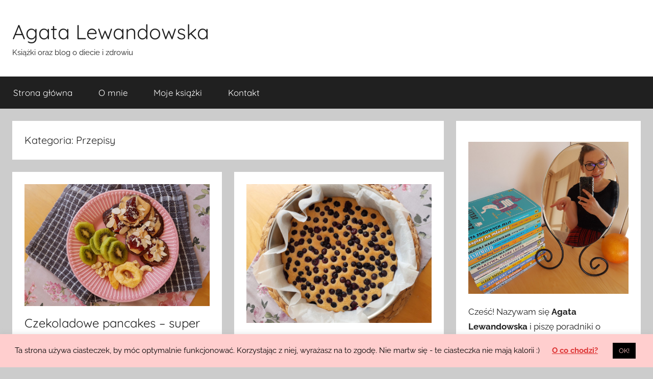

--- FILE ---
content_type: text/html; charset=UTF-8
request_url: https://lewandowskaagata.pl/blog/category/blog/przepisy/
body_size: 15168
content:
<!DOCTYPE html>
<html lang="pl-PL">

<head>
<meta charset="UTF-8">
<meta name="viewport" content="width=device-width, initial-scale=1">
<link rel="profile" href="http://gmpg.org/xfn/11">

<meta name='robots' content='index, follow, max-image-preview:large, max-snippet:-1, max-video-preview:-1' />

	<!-- This site is optimized with the Yoast SEO plugin v26.7 - https://yoast.com/wordpress/plugins/seo/ -->
	<title>Przepisy - Agata Lewandowska</title>
	<link rel="canonical" href="https://lewandowskaagata.pl/blog/category/blog/przepisy/" />
	<link rel="next" href="https://lewandowskaagata.pl/blog/category/blog/przepisy/page/2/" />
	<meta property="og:locale" content="pl_PL" />
	<meta property="og:type" content="article" />
	<meta property="og:title" content="Przepisy - Agata Lewandowska" />
	<meta property="og:url" content="https://lewandowskaagata.pl/blog/category/blog/przepisy/" />
	<meta property="og:site_name" content="Agata Lewandowska" />
	<meta name="twitter:card" content="summary_large_image" />
	<script type="application/ld+json" class="yoast-schema-graph">{"@context":"https://schema.org","@graph":[{"@type":"CollectionPage","@id":"https://lewandowskaagata.pl/blog/category/blog/przepisy/","url":"https://lewandowskaagata.pl/blog/category/blog/przepisy/","name":"Przepisy - Agata Lewandowska","isPartOf":{"@id":"https://lewandowskaagata.pl/#website"},"primaryImageOfPage":{"@id":"https://lewandowskaagata.pl/blog/category/blog/przepisy/#primaryimage"},"image":{"@id":"https://lewandowskaagata.pl/blog/category/blog/przepisy/#primaryimage"},"thumbnailUrl":"https://lewandowskaagata.pl/wp-content/uploads/2022/05/czekoladowe-placuszki-1.jpg","breadcrumb":{"@id":"https://lewandowskaagata.pl/blog/category/blog/przepisy/#breadcrumb"},"inLanguage":"pl-PL"},{"@type":"ImageObject","inLanguage":"pl-PL","@id":"https://lewandowskaagata.pl/blog/category/blog/przepisy/#primaryimage","url":"https://lewandowskaagata.pl/wp-content/uploads/2022/05/czekoladowe-placuszki-1.jpg","contentUrl":"https://lewandowskaagata.pl/wp-content/uploads/2022/05/czekoladowe-placuszki-1.jpg","width":700,"height":461,"caption":"czekoladowe pancakes"},{"@type":"BreadcrumbList","@id":"https://lewandowskaagata.pl/blog/category/blog/przepisy/#breadcrumb","itemListElement":[{"@type":"ListItem","position":1,"name":"Strona główna","item":"https://lewandowskaagata.pl/"},{"@type":"ListItem","position":2,"name":"Blog","item":"https://lewandowskaagata.pl/blog/category/blog/"},{"@type":"ListItem","position":3,"name":"Przepisy"}]},{"@type":"WebSite","@id":"https://lewandowskaagata.pl/#website","url":"https://lewandowskaagata.pl/","name":"Agata Lewandowska","description":"Książki oraz blog o diecie i zdrowiu","potentialAction":[{"@type":"SearchAction","target":{"@type":"EntryPoint","urlTemplate":"https://lewandowskaagata.pl/?s={search_term_string}"},"query-input":{"@type":"PropertyValueSpecification","valueRequired":true,"valueName":"search_term_string"}}],"inLanguage":"pl-PL"}]}</script>
	<!-- / Yoast SEO plugin. -->


<link rel="alternate" type="application/rss+xml" title="Agata Lewandowska &raquo; Kanał z wpisami" href="https://lewandowskaagata.pl/feed/" />
<link rel="alternate" type="application/rss+xml" title="Agata Lewandowska &raquo; Kanał z komentarzami" href="https://lewandowskaagata.pl/comments/feed/" />
<link rel="alternate" type="application/rss+xml" title="Agata Lewandowska &raquo; Kanał z wpisami zaszufladkowanymi do kategorii Przepisy" href="https://lewandowskaagata.pl/blog/category/blog/przepisy/feed/" />
<style id='wp-img-auto-sizes-contain-inline-css' type='text/css'>
img:is([sizes=auto i],[sizes^="auto," i]){contain-intrinsic-size:3000px 1500px}
/*# sourceURL=wp-img-auto-sizes-contain-inline-css */
</style>
<link rel='stylesheet' id='donovan-theme-fonts-css' href='https://lewandowskaagata.pl/wp-content/fonts/bd90b3c9af51c2bf8b24817cedf38024.css?ver=20201110' type='text/css' media='all' />
<style id='wp-emoji-styles-inline-css' type='text/css'>

	img.wp-smiley, img.emoji {
		display: inline !important;
		border: none !important;
		box-shadow: none !important;
		height: 1em !important;
		width: 1em !important;
		margin: 0 0.07em !important;
		vertical-align: -0.1em !important;
		background: none !important;
		padding: 0 !important;
	}
/*# sourceURL=wp-emoji-styles-inline-css */
</style>
<style id='wp-block-library-inline-css' type='text/css'>
:root{--wp-block-synced-color:#7a00df;--wp-block-synced-color--rgb:122,0,223;--wp-bound-block-color:var(--wp-block-synced-color);--wp-editor-canvas-background:#ddd;--wp-admin-theme-color:#007cba;--wp-admin-theme-color--rgb:0,124,186;--wp-admin-theme-color-darker-10:#006ba1;--wp-admin-theme-color-darker-10--rgb:0,107,160.5;--wp-admin-theme-color-darker-20:#005a87;--wp-admin-theme-color-darker-20--rgb:0,90,135;--wp-admin-border-width-focus:2px}@media (min-resolution:192dpi){:root{--wp-admin-border-width-focus:1.5px}}.wp-element-button{cursor:pointer}:root .has-very-light-gray-background-color{background-color:#eee}:root .has-very-dark-gray-background-color{background-color:#313131}:root .has-very-light-gray-color{color:#eee}:root .has-very-dark-gray-color{color:#313131}:root .has-vivid-green-cyan-to-vivid-cyan-blue-gradient-background{background:linear-gradient(135deg,#00d084,#0693e3)}:root .has-purple-crush-gradient-background{background:linear-gradient(135deg,#34e2e4,#4721fb 50%,#ab1dfe)}:root .has-hazy-dawn-gradient-background{background:linear-gradient(135deg,#faaca8,#dad0ec)}:root .has-subdued-olive-gradient-background{background:linear-gradient(135deg,#fafae1,#67a671)}:root .has-atomic-cream-gradient-background{background:linear-gradient(135deg,#fdd79a,#004a59)}:root .has-nightshade-gradient-background{background:linear-gradient(135deg,#330968,#31cdcf)}:root .has-midnight-gradient-background{background:linear-gradient(135deg,#020381,#2874fc)}:root{--wp--preset--font-size--normal:16px;--wp--preset--font-size--huge:42px}.has-regular-font-size{font-size:1em}.has-larger-font-size{font-size:2.625em}.has-normal-font-size{font-size:var(--wp--preset--font-size--normal)}.has-huge-font-size{font-size:var(--wp--preset--font-size--huge)}.has-text-align-center{text-align:center}.has-text-align-left{text-align:left}.has-text-align-right{text-align:right}.has-fit-text{white-space:nowrap!important}#end-resizable-editor-section{display:none}.aligncenter{clear:both}.items-justified-left{justify-content:flex-start}.items-justified-center{justify-content:center}.items-justified-right{justify-content:flex-end}.items-justified-space-between{justify-content:space-between}.screen-reader-text{border:0;clip-path:inset(50%);height:1px;margin:-1px;overflow:hidden;padding:0;position:absolute;width:1px;word-wrap:normal!important}.screen-reader-text:focus{background-color:#ddd;clip-path:none;color:#444;display:block;font-size:1em;height:auto;left:5px;line-height:normal;padding:15px 23px 14px;text-decoration:none;top:5px;width:auto;z-index:100000}html :where(.has-border-color){border-style:solid}html :where([style*=border-top-color]){border-top-style:solid}html :where([style*=border-right-color]){border-right-style:solid}html :where([style*=border-bottom-color]){border-bottom-style:solid}html :where([style*=border-left-color]){border-left-style:solid}html :where([style*=border-width]){border-style:solid}html :where([style*=border-top-width]){border-top-style:solid}html :where([style*=border-right-width]){border-right-style:solid}html :where([style*=border-bottom-width]){border-bottom-style:solid}html :where([style*=border-left-width]){border-left-style:solid}html :where(img[class*=wp-image-]){height:auto;max-width:100%}:where(figure){margin:0 0 1em}html :where(.is-position-sticky){--wp-admin--admin-bar--position-offset:var(--wp-admin--admin-bar--height,0px)}@media screen and (max-width:600px){html :where(.is-position-sticky){--wp-admin--admin-bar--position-offset:0px}}

/*# sourceURL=wp-block-library-inline-css */
</style><style id='global-styles-inline-css' type='text/css'>
:root{--wp--preset--aspect-ratio--square: 1;--wp--preset--aspect-ratio--4-3: 4/3;--wp--preset--aspect-ratio--3-4: 3/4;--wp--preset--aspect-ratio--3-2: 3/2;--wp--preset--aspect-ratio--2-3: 2/3;--wp--preset--aspect-ratio--16-9: 16/9;--wp--preset--aspect-ratio--9-16: 9/16;--wp--preset--color--black: #000000;--wp--preset--color--cyan-bluish-gray: #abb8c3;--wp--preset--color--white: #ffffff;--wp--preset--color--pale-pink: #f78da7;--wp--preset--color--vivid-red: #cf2e2e;--wp--preset--color--luminous-vivid-orange: #ff6900;--wp--preset--color--luminous-vivid-amber: #fcb900;--wp--preset--color--light-green-cyan: #7bdcb5;--wp--preset--color--vivid-green-cyan: #00d084;--wp--preset--color--pale-cyan-blue: #8ed1fc;--wp--preset--color--vivid-cyan-blue: #0693e3;--wp--preset--color--vivid-purple: #9b51e0;--wp--preset--color--primary: #ee1133;--wp--preset--color--secondary: #d5001a;--wp--preset--color--tertiary: #bb0000;--wp--preset--color--accent: #1153ee;--wp--preset--color--highlight: #eedc11;--wp--preset--color--light-gray: #f2f2f2;--wp--preset--color--gray: #666666;--wp--preset--color--dark-gray: #202020;--wp--preset--gradient--vivid-cyan-blue-to-vivid-purple: linear-gradient(135deg,rgb(6,147,227) 0%,rgb(155,81,224) 100%);--wp--preset--gradient--light-green-cyan-to-vivid-green-cyan: linear-gradient(135deg,rgb(122,220,180) 0%,rgb(0,208,130) 100%);--wp--preset--gradient--luminous-vivid-amber-to-luminous-vivid-orange: linear-gradient(135deg,rgb(252,185,0) 0%,rgb(255,105,0) 100%);--wp--preset--gradient--luminous-vivid-orange-to-vivid-red: linear-gradient(135deg,rgb(255,105,0) 0%,rgb(207,46,46) 100%);--wp--preset--gradient--very-light-gray-to-cyan-bluish-gray: linear-gradient(135deg,rgb(238,238,238) 0%,rgb(169,184,195) 100%);--wp--preset--gradient--cool-to-warm-spectrum: linear-gradient(135deg,rgb(74,234,220) 0%,rgb(151,120,209) 20%,rgb(207,42,186) 40%,rgb(238,44,130) 60%,rgb(251,105,98) 80%,rgb(254,248,76) 100%);--wp--preset--gradient--blush-light-purple: linear-gradient(135deg,rgb(255,206,236) 0%,rgb(152,150,240) 100%);--wp--preset--gradient--blush-bordeaux: linear-gradient(135deg,rgb(254,205,165) 0%,rgb(254,45,45) 50%,rgb(107,0,62) 100%);--wp--preset--gradient--luminous-dusk: linear-gradient(135deg,rgb(255,203,112) 0%,rgb(199,81,192) 50%,rgb(65,88,208) 100%);--wp--preset--gradient--pale-ocean: linear-gradient(135deg,rgb(255,245,203) 0%,rgb(182,227,212) 50%,rgb(51,167,181) 100%);--wp--preset--gradient--electric-grass: linear-gradient(135deg,rgb(202,248,128) 0%,rgb(113,206,126) 100%);--wp--preset--gradient--midnight: linear-gradient(135deg,rgb(2,3,129) 0%,rgb(40,116,252) 100%);--wp--preset--font-size--small: 13px;--wp--preset--font-size--medium: 20px;--wp--preset--font-size--large: 36px;--wp--preset--font-size--x-large: 42px;--wp--preset--spacing--20: 0.44rem;--wp--preset--spacing--30: 0.67rem;--wp--preset--spacing--40: 1rem;--wp--preset--spacing--50: 1.5rem;--wp--preset--spacing--60: 2.25rem;--wp--preset--spacing--70: 3.38rem;--wp--preset--spacing--80: 5.06rem;--wp--preset--shadow--natural: 6px 6px 9px rgba(0, 0, 0, 0.2);--wp--preset--shadow--deep: 12px 12px 50px rgba(0, 0, 0, 0.4);--wp--preset--shadow--sharp: 6px 6px 0px rgba(0, 0, 0, 0.2);--wp--preset--shadow--outlined: 6px 6px 0px -3px rgb(255, 255, 255), 6px 6px rgb(0, 0, 0);--wp--preset--shadow--crisp: 6px 6px 0px rgb(0, 0, 0);}:where(.is-layout-flex){gap: 0.5em;}:where(.is-layout-grid){gap: 0.5em;}body .is-layout-flex{display: flex;}.is-layout-flex{flex-wrap: wrap;align-items: center;}.is-layout-flex > :is(*, div){margin: 0;}body .is-layout-grid{display: grid;}.is-layout-grid > :is(*, div){margin: 0;}:where(.wp-block-columns.is-layout-flex){gap: 2em;}:where(.wp-block-columns.is-layout-grid){gap: 2em;}:where(.wp-block-post-template.is-layout-flex){gap: 1.25em;}:where(.wp-block-post-template.is-layout-grid){gap: 1.25em;}.has-black-color{color: var(--wp--preset--color--black) !important;}.has-cyan-bluish-gray-color{color: var(--wp--preset--color--cyan-bluish-gray) !important;}.has-white-color{color: var(--wp--preset--color--white) !important;}.has-pale-pink-color{color: var(--wp--preset--color--pale-pink) !important;}.has-vivid-red-color{color: var(--wp--preset--color--vivid-red) !important;}.has-luminous-vivid-orange-color{color: var(--wp--preset--color--luminous-vivid-orange) !important;}.has-luminous-vivid-amber-color{color: var(--wp--preset--color--luminous-vivid-amber) !important;}.has-light-green-cyan-color{color: var(--wp--preset--color--light-green-cyan) !important;}.has-vivid-green-cyan-color{color: var(--wp--preset--color--vivid-green-cyan) !important;}.has-pale-cyan-blue-color{color: var(--wp--preset--color--pale-cyan-blue) !important;}.has-vivid-cyan-blue-color{color: var(--wp--preset--color--vivid-cyan-blue) !important;}.has-vivid-purple-color{color: var(--wp--preset--color--vivid-purple) !important;}.has-black-background-color{background-color: var(--wp--preset--color--black) !important;}.has-cyan-bluish-gray-background-color{background-color: var(--wp--preset--color--cyan-bluish-gray) !important;}.has-white-background-color{background-color: var(--wp--preset--color--white) !important;}.has-pale-pink-background-color{background-color: var(--wp--preset--color--pale-pink) !important;}.has-vivid-red-background-color{background-color: var(--wp--preset--color--vivid-red) !important;}.has-luminous-vivid-orange-background-color{background-color: var(--wp--preset--color--luminous-vivid-orange) !important;}.has-luminous-vivid-amber-background-color{background-color: var(--wp--preset--color--luminous-vivid-amber) !important;}.has-light-green-cyan-background-color{background-color: var(--wp--preset--color--light-green-cyan) !important;}.has-vivid-green-cyan-background-color{background-color: var(--wp--preset--color--vivid-green-cyan) !important;}.has-pale-cyan-blue-background-color{background-color: var(--wp--preset--color--pale-cyan-blue) !important;}.has-vivid-cyan-blue-background-color{background-color: var(--wp--preset--color--vivid-cyan-blue) !important;}.has-vivid-purple-background-color{background-color: var(--wp--preset--color--vivid-purple) !important;}.has-black-border-color{border-color: var(--wp--preset--color--black) !important;}.has-cyan-bluish-gray-border-color{border-color: var(--wp--preset--color--cyan-bluish-gray) !important;}.has-white-border-color{border-color: var(--wp--preset--color--white) !important;}.has-pale-pink-border-color{border-color: var(--wp--preset--color--pale-pink) !important;}.has-vivid-red-border-color{border-color: var(--wp--preset--color--vivid-red) !important;}.has-luminous-vivid-orange-border-color{border-color: var(--wp--preset--color--luminous-vivid-orange) !important;}.has-luminous-vivid-amber-border-color{border-color: var(--wp--preset--color--luminous-vivid-amber) !important;}.has-light-green-cyan-border-color{border-color: var(--wp--preset--color--light-green-cyan) !important;}.has-vivid-green-cyan-border-color{border-color: var(--wp--preset--color--vivid-green-cyan) !important;}.has-pale-cyan-blue-border-color{border-color: var(--wp--preset--color--pale-cyan-blue) !important;}.has-vivid-cyan-blue-border-color{border-color: var(--wp--preset--color--vivid-cyan-blue) !important;}.has-vivid-purple-border-color{border-color: var(--wp--preset--color--vivid-purple) !important;}.has-vivid-cyan-blue-to-vivid-purple-gradient-background{background: var(--wp--preset--gradient--vivid-cyan-blue-to-vivid-purple) !important;}.has-light-green-cyan-to-vivid-green-cyan-gradient-background{background: var(--wp--preset--gradient--light-green-cyan-to-vivid-green-cyan) !important;}.has-luminous-vivid-amber-to-luminous-vivid-orange-gradient-background{background: var(--wp--preset--gradient--luminous-vivid-amber-to-luminous-vivid-orange) !important;}.has-luminous-vivid-orange-to-vivid-red-gradient-background{background: var(--wp--preset--gradient--luminous-vivid-orange-to-vivid-red) !important;}.has-very-light-gray-to-cyan-bluish-gray-gradient-background{background: var(--wp--preset--gradient--very-light-gray-to-cyan-bluish-gray) !important;}.has-cool-to-warm-spectrum-gradient-background{background: var(--wp--preset--gradient--cool-to-warm-spectrum) !important;}.has-blush-light-purple-gradient-background{background: var(--wp--preset--gradient--blush-light-purple) !important;}.has-blush-bordeaux-gradient-background{background: var(--wp--preset--gradient--blush-bordeaux) !important;}.has-luminous-dusk-gradient-background{background: var(--wp--preset--gradient--luminous-dusk) !important;}.has-pale-ocean-gradient-background{background: var(--wp--preset--gradient--pale-ocean) !important;}.has-electric-grass-gradient-background{background: var(--wp--preset--gradient--electric-grass) !important;}.has-midnight-gradient-background{background: var(--wp--preset--gradient--midnight) !important;}.has-small-font-size{font-size: var(--wp--preset--font-size--small) !important;}.has-medium-font-size{font-size: var(--wp--preset--font-size--medium) !important;}.has-large-font-size{font-size: var(--wp--preset--font-size--large) !important;}.has-x-large-font-size{font-size: var(--wp--preset--font-size--x-large) !important;}
/*# sourceURL=global-styles-inline-css */
</style>

<style id='classic-theme-styles-inline-css' type='text/css'>
/*! This file is auto-generated */
.wp-block-button__link{color:#fff;background-color:#32373c;border-radius:9999px;box-shadow:none;text-decoration:none;padding:calc(.667em + 2px) calc(1.333em + 2px);font-size:1.125em}.wp-block-file__button{background:#32373c;color:#fff;text-decoration:none}
/*# sourceURL=/wp-includes/css/classic-themes.min.css */
</style>
<link rel='stylesheet' id='cookie-law-info-css' href='https://lewandowskaagata.pl/wp-content/plugins/cookie-law-info/legacy/public/css/cookie-law-info-public.css?ver=3.3.9.1' type='text/css' media='all' />
<link rel='stylesheet' id='cookie-law-info-gdpr-css' href='https://lewandowskaagata.pl/wp-content/plugins/cookie-law-info/legacy/public/css/cookie-law-info-gdpr.css?ver=3.3.9.1' type='text/css' media='all' />
<link rel='stylesheet' id='donovan-stylesheet-css' href='https://lewandowskaagata.pl/wp-content/themes/donovan/style.css?ver=1.9.1' type='text/css' media='all' />
<script type="text/javascript" src="https://lewandowskaagata.pl/wp-includes/js/jquery/jquery.min.js?ver=3.7.1" id="jquery-core-js"></script>
<script type="text/javascript" src="https://lewandowskaagata.pl/wp-includes/js/jquery/jquery-migrate.min.js?ver=3.4.1" id="jquery-migrate-js"></script>
<script type="text/javascript" id="cookie-law-info-js-extra">
/* <![CDATA[ */
var Cli_Data = {"nn_cookie_ids":[],"cookielist":[],"non_necessary_cookies":[],"ccpaEnabled":"","ccpaRegionBased":"","ccpaBarEnabled":"","strictlyEnabled":["necessary","obligatoire"],"ccpaType":"gdpr","js_blocking":"","custom_integration":"","triggerDomRefresh":"","secure_cookies":""};
var cli_cookiebar_settings = {"animate_speed_hide":"500","animate_speed_show":"500","background":"#ffcece","border":"#b1a6a6c2","border_on":"","button_1_button_colour":"#000","button_1_button_hover":"#000000","button_1_link_colour":"#ffc4c4","button_1_as_button":"1","button_1_new_win":"","button_2_button_colour":"#333","button_2_button_hover":"#292929","button_2_link_colour":"#dd3333","button_2_as_button":"","button_2_hidebar":"","button_3_button_colour":"#000","button_3_button_hover":"#000000","button_3_link_colour":"#ffd1d1","button_3_as_button":"1","button_3_new_win":"","button_4_button_colour":"#000","button_4_button_hover":"#000000","button_4_link_colour":"#dd0b0b","button_4_as_button":"","button_7_button_colour":"#61a229","button_7_button_hover":"#4e8221","button_7_link_colour":"#fff","button_7_as_button":"1","button_7_new_win":"","font_family":"inherit","header_fix":"","notify_animate_hide":"1","notify_animate_show":"","notify_div_id":"#cookie-law-info-bar","notify_position_horizontal":"right","notify_position_vertical":"bottom","scroll_close":"","scroll_close_reload":"","accept_close_reload":"","reject_close_reload":"","showagain_tab":"1","showagain_background":"#fff","showagain_border":"#000","showagain_div_id":"#cookie-law-info-again","showagain_x_position":"100px","text":"#000","show_once_yn":"","show_once":"10000","logging_on":"","as_popup":"","popup_overlay":"1","bar_heading_text":"","cookie_bar_as":"banner","popup_showagain_position":"bottom-right","widget_position":"left"};
var log_object = {"ajax_url":"https://lewandowskaagata.pl/wp-admin/admin-ajax.php"};
//# sourceURL=cookie-law-info-js-extra
/* ]]> */
</script>
<script type="text/javascript" src="https://lewandowskaagata.pl/wp-content/plugins/cookie-law-info/legacy/public/js/cookie-law-info-public.js?ver=3.3.9.1" id="cookie-law-info-js"></script>
<script type="text/javascript" src="https://lewandowskaagata.pl/wp-content/themes/donovan/assets/js/svgxuse.min.js?ver=1.2.6" id="svgxuse-js"></script>
<link rel="https://api.w.org/" href="https://lewandowskaagata.pl/wp-json/" /><link rel="alternate" title="JSON" type="application/json" href="https://lewandowskaagata.pl/wp-json/wp/v2/categories/3" /><link rel="EditURI" type="application/rsd+xml" title="RSD" href="https://lewandowskaagata.pl/xmlrpc.php?rsd" />
<meta name="generator" content="WordPress 6.9" />
</head>

<body class="archive category category-przepisy category-3 wp-embed-responsive wp-theme-donovan blog-grid-layout author-hidden hfeed">

	<div id="page" class="site">
		<a class="skip-link screen-reader-text" href="#content">Przejdź do treści</a>

		
		
		<header id="masthead" class="site-header clearfix" role="banner">

			<div class="header-main container clearfix">

				<div id="logo" class="site-branding clearfix">

										
			<p class="site-title"><a href="https://lewandowskaagata.pl/" rel="home">Agata Lewandowska</a></p>

							
			<p class="site-description">Książki oraz blog o diecie i zdrowiu</p>

			
				</div><!-- .site-branding -->

				
			</div><!-- .header-main -->

			

	<div id="main-navigation-wrap" class="primary-navigation-wrap">

		<div id="main-navigation-container" class="primary-navigation-container container">

			
			<button class="primary-menu-toggle menu-toggle" aria-controls="primary-menu" aria-expanded="false" >
				<svg class="icon icon-menu" aria-hidden="true" role="img"> <use xlink:href="https://lewandowskaagata.pl/wp-content/themes/donovan/assets/icons/genericons-neue.svg#menu"></use> </svg><svg class="icon icon-close" aria-hidden="true" role="img"> <use xlink:href="https://lewandowskaagata.pl/wp-content/themes/donovan/assets/icons/genericons-neue.svg#close"></use> </svg>				<span class="menu-toggle-text">Menu</span>
			</button>

			<div class="primary-navigation">

				<nav id="site-navigation" class="main-navigation" role="navigation"  aria-label="Menu główne">

					<ul id="primary-menu" class="menu"><li id="menu-item-5" class="menu-item menu-item-type-custom menu-item-object-custom menu-item-home menu-item-5"><a href="https://lewandowskaagata.pl/">Strona główna</a></li>
<li id="menu-item-84" class="menu-item menu-item-type-post_type menu-item-object-page menu-item-84"><a href="https://lewandowskaagata.pl/o-mnie/">O mnie</a></li>
<li id="menu-item-85" class="menu-item menu-item-type-post_type menu-item-object-page menu-item-85"><a href="https://lewandowskaagata.pl/ksiazki-o-zdrowym-odzywianiu/">Moje książki</a></li>
<li id="menu-item-585" class="menu-item menu-item-type-post_type menu-item-object-page menu-item-585"><a href="https://lewandowskaagata.pl/kontakt/">Kontakt</a></li>
</ul>				</nav><!-- #site-navigation -->

			</div><!-- .primary-navigation -->

		</div>

	</div>



			
			
		</header><!-- #masthead -->

		
		<div id="content" class="site-content container">

			
	<div id="primary" class="content-archive content-area">
		<main id="main" class="site-main" role="main">

		
			<header class="archive-header">

				<h1 class="archive-title">Kategoria: <span>Przepisy</span></h1>				
			</header><!-- .archive-header -->

			<div id="post-wrapper" class="post-wrapper">

			
<article id="post-1905" class="post-1905 post type-post status-publish format-standard has-post-thumbnail hentry category-blog category-przepisy category-ciekawostki tag-antyoksydanty tag-dieta-dla-mozgu tag-gotowanie tag-mozg-i-dieta tag-na-slodko comments-off">

	
			<div class="post-image">
				<a class="wp-post-image-link" href="https://lewandowskaagata.pl/blog/czekoladowe-pancakes-dla-mozgu/" rel="bookmark">
					<img width="700" height="461" src="https://lewandowskaagata.pl/wp-content/uploads/2022/05/czekoladowe-placuszki-1.jpg" class="attachment-post-thumbnail size-post-thumbnail wp-post-image" alt="czekoladowe pancakes" decoding="async" fetchpriority="high" srcset="https://lewandowskaagata.pl/wp-content/uploads/2022/05/czekoladowe-placuszki-1.jpg 700w, https://lewandowskaagata.pl/wp-content/uploads/2022/05/czekoladowe-placuszki-1-300x198.jpg 300w" sizes="(max-width: 700px) 100vw, 700px" />				</a>
			</div>

			
	<div class="post-content">

		<header class="entry-header">

			<h2 class="entry-title"><a href="https://lewandowskaagata.pl/blog/czekoladowe-pancakes-dla-mozgu/" rel="bookmark">Czekoladowe pancakes &#8211; super łatwe</a></h2>
			<div class="entry-meta post-details"><span class="posted-on meta-date">Opublikowano <a href="https://lewandowskaagata.pl/blog/czekoladowe-pancakes-dla-mozgu/" rel="bookmark"><time class="entry-date published" datetime="2022-05-11T17:18:00+02:00">11 maja 2022</time><time class="updated" datetime="2025-06-18T21:18:48+02:00">18 czerwca 2025</time></a></span><span class="posted-by meta-author"> przez <span class="author vcard"><a class="url fn n" href="https://lewandowskaagata.pl/blog/author/adminagata/" title="Zobacz wszystkie wpisy, których autorem jest Agata" rel="author">Agata</a></span></span></div>
		</header><!-- .entry-header -->

		<div class="entry-content entry-excerpt clearfix">
			<p>Wypróbuj jedne z lepszych placuszków z mojej ostatniej tury testowania przepisów do książek!</p>
			
			<a href="https://lewandowskaagata.pl/blog/czekoladowe-pancakes-dla-mozgu/" class="more-link">Czytaj dalej</a>

					</div><!-- .entry-content -->

	</div>

	<footer class="entry-footer post-details">
		<div class="entry-categories"> <svg class="icon icon-category" aria-hidden="true" role="img"> <use xlink:href="https://lewandowskaagata.pl/wp-content/themes/donovan/assets/icons/genericons-neue.svg#category"></use> </svg><a href="https://lewandowskaagata.pl/blog/category/blog/" rel="category tag">Blog</a>, <a href="https://lewandowskaagata.pl/blog/category/blog/przepisy/" rel="category tag">Przepisy</a>, <a href="https://lewandowskaagata.pl/blog/category/blog/ciekawostki/" rel="category tag">Zdrowy styl życia</a></div>	</footer><!-- .entry-footer -->

</article>

<article id="post-1819" class="post-1819 post type-post status-publish format-standard has-post-thumbnail hentry category-blog category-dieta-w-chorobach category-przepisy tag-bez-glutenu tag-celiakia tag-gluten tag-gotowanie tag-na-slodko tag-od-swieta comments-off">

	
			<div class="post-image">
				<a class="wp-post-image-link" href="https://lewandowskaagata.pl/blog/bezglutenowe-ciasto-z-borowkami/" rel="bookmark">
					<img width="770" height="578" src="https://lewandowskaagata.pl/wp-content/uploads/2021/10/ciastozborowkami.jpg" class="attachment-post-thumbnail size-post-thumbnail wp-post-image" alt="ciasto bezglutenowe z borówkami" decoding="async" srcset="https://lewandowskaagata.pl/wp-content/uploads/2021/10/ciastozborowkami.jpg 770w, https://lewandowskaagata.pl/wp-content/uploads/2021/10/ciastozborowkami-300x225.jpg 300w, https://lewandowskaagata.pl/wp-content/uploads/2021/10/ciastozborowkami-768x576.jpg 768w, https://lewandowskaagata.pl/wp-content/uploads/2021/10/ciastozborowkami-600x450.jpg 600w" sizes="(max-width: 770px) 100vw, 770px" />				</a>
			</div>

			
	<div class="post-content">

		<header class="entry-header">

			<h2 class="entry-title"><a href="https://lewandowskaagata.pl/blog/bezglutenowe-ciasto-z-borowkami/" rel="bookmark">Bezglutenowe ciasto z borówkami</a></h2>
			<div class="entry-meta post-details"><span class="posted-on meta-date">Opublikowano <a href="https://lewandowskaagata.pl/blog/bezglutenowe-ciasto-z-borowkami/" rel="bookmark"><time class="entry-date published" datetime="2021-10-11T12:12:40+02:00">11 października 2021</time><time class="updated" datetime="2025-06-18T21:18:48+02:00">18 czerwca 2025</time></a></span><span class="posted-by meta-author"> przez <span class="author vcard"><a class="url fn n" href="https://lewandowskaagata.pl/blog/author/adminagata/" title="Zobacz wszystkie wpisy, których autorem jest Agata" rel="author">Agata</a></span></span></div>
		</header><!-- .entry-header -->

		<div class="entry-content entry-excerpt clearfix">
			<p>Przepis na bezglutenowe, super proste ciasto, który powstawał w licznymi przygodami 🙂 .</p>
			
			<a href="https://lewandowskaagata.pl/blog/bezglutenowe-ciasto-z-borowkami/" class="more-link">Czytaj dalej</a>

					</div><!-- .entry-content -->

	</div>

	<footer class="entry-footer post-details">
		<div class="entry-categories"> <svg class="icon icon-category" aria-hidden="true" role="img"> <use xlink:href="https://lewandowskaagata.pl/wp-content/themes/donovan/assets/icons/genericons-neue.svg#category"></use> </svg><a href="https://lewandowskaagata.pl/blog/category/blog/" rel="category tag">Blog</a>, <a href="https://lewandowskaagata.pl/blog/category/blog/dieta-w-chorobach/" rel="category tag">Dieta w chorobach</a>, <a href="https://lewandowskaagata.pl/blog/category/blog/przepisy/" rel="category tag">Przepisy</a></div>	</footer><!-- .entry-footer -->

</article>

<article id="post-1758" class="post-1758 post type-post status-publish format-standard has-post-thumbnail hentry category-newsy category-przepisy category-dieta-dla-urody-i-zdrowia category-ciekawostki tag-dieta-antyrakowa tag-dieta-dla-urody tag-dieta-plodnosci tag-dieta-przeciwzapalna tag-gotowanie tag-superfoods tag-zdrowe-jelita tag-zdrowe-serce">

	
			<div class="post-image">
				<a class="wp-post-image-link" href="https://lewandowskaagata.pl/blog/polskie-superfoods-na-cztery-pory-roku/" rel="bookmark">
					<img width="560" height="315" src="https://lewandowskaagata.pl/wp-content/uploads/2021/05/polskie-superfoods-ksiazka.png" class="attachment-post-thumbnail size-post-thumbnail wp-post-image" alt="polskie superfoods książka" decoding="async" srcset="https://lewandowskaagata.pl/wp-content/uploads/2021/05/polskie-superfoods-ksiazka.png 560w, https://lewandowskaagata.pl/wp-content/uploads/2021/05/polskie-superfoods-ksiazka-300x169.png 300w" sizes="(max-width: 560px) 100vw, 560px" />				</a>
			</div>

			
	<div class="post-content">

		<header class="entry-header">

			<h2 class="entry-title"><a href="https://lewandowskaagata.pl/blog/polskie-superfoods-na-cztery-pory-roku/" rel="bookmark">Polskie Superfoods na cztery pory roku</a></h2>
			<div class="entry-meta post-details"><span class="posted-on meta-date">Opublikowano <a href="https://lewandowskaagata.pl/blog/polskie-superfoods-na-cztery-pory-roku/" rel="bookmark"><time class="entry-date published" datetime="2021-05-26T16:37:00+02:00">26 maja 2021</time><time class="updated" datetime="2025-06-18T21:18:48+02:00">18 czerwca 2025</time></a></span><span class="posted-by meta-author"> przez <span class="author vcard"><a class="url fn n" href="https://lewandowskaagata.pl/blog/author/adminagata/" title="Zobacz wszystkie wpisy, których autorem jest Agata" rel="author">Agata</a></span></span></div>
		</header><!-- .entry-header -->

		<div class="entry-content entry-excerpt clearfix">
			<p>Polskie Superfoods to nowa książka, która pokaże ci, że nie musisz kupować drogich egzotycznych produktów, by jeść różnorodnie i zdrowo.</p>
			
			<a href="https://lewandowskaagata.pl/blog/polskie-superfoods-na-cztery-pory-roku/" class="more-link">Czytaj dalej</a>

					</div><!-- .entry-content -->

	</div>

	<footer class="entry-footer post-details">
		<div class="entry-categories"> <svg class="icon icon-category" aria-hidden="true" role="img"> <use xlink:href="https://lewandowskaagata.pl/wp-content/themes/donovan/assets/icons/genericons-neue.svg#category"></use> </svg><a href="https://lewandowskaagata.pl/blog/category/inne/newsy/" rel="category tag">Newsy</a>, <a href="https://lewandowskaagata.pl/blog/category/blog/przepisy/" rel="category tag">Przepisy</a>, <a href="https://lewandowskaagata.pl/blog/category/blog/dieta-dla-urody-i-zdrowia/" rel="category tag">Zdrowa dieta</a>, <a href="https://lewandowskaagata.pl/blog/category/blog/ciekawostki/" rel="category tag">Zdrowy styl życia</a></div>
			<div class="entry-comments">

				<svg class="icon icon-mail" aria-hidden="true" role="img"> <use xlink:href="https://lewandowskaagata.pl/wp-content/themes/donovan/assets/icons/genericons-neue.svg#mail"></use> </svg><a href="https://lewandowskaagata.pl/blog/polskie-superfoods-na-cztery-pory-roku/#comments">Jeden komentarz</a>
			</div>

				</footer><!-- .entry-footer -->

</article>

<article id="post-1721" class="post-1721 post type-post status-publish format-standard has-post-thumbnail hentry category-przepisy category-ciekawostki tag-gotowanie tag-kawa tag-kulinarne-porady comments-off">

	
			<div class="post-image">
				<a class="wp-post-image-link" href="https://lewandowskaagata.pl/blog/jak-zaparzyc-kawe-w-kawiarce/" rel="bookmark">
					<img width="1263" height="765" src="https://lewandowskaagata.pl/wp-content/uploads/2021/04/kawiarki-ze-stali-nierdzewnej-1263x765.jpg" class="attachment-post-thumbnail size-post-thumbnail wp-post-image" alt="jak zrobić kawę w kawiarce" decoding="async" loading="lazy" />				</a>
			</div>

			
	<div class="post-content">

		<header class="entry-header">

			<h2 class="entry-title"><a href="https://lewandowskaagata.pl/blog/jak-zaparzyc-kawe-w-kawiarce/" rel="bookmark">Jak zaparzyć kawę w kawiarce?</a></h2>
			<div class="entry-meta post-details"><span class="posted-on meta-date">Opublikowano <a href="https://lewandowskaagata.pl/blog/jak-zaparzyc-kawe-w-kawiarce/" rel="bookmark"><time class="entry-date published" datetime="2021-04-14T20:24:30+02:00">14 kwietnia 2021</time><time class="updated" datetime="2025-06-18T21:16:52+02:00">18 czerwca 2025</time></a></span><span class="posted-by meta-author"> przez <span class="author vcard"><a class="url fn n" href="https://lewandowskaagata.pl/blog/author/adminagata/" title="Zobacz wszystkie wpisy, których autorem jest Agata" rel="author">Agata</a></span></span></div>
		</header><!-- .entry-header -->

		<div class="entry-content entry-excerpt clearfix">
			<p>Sprawdź mój kompletny przewodnik o wybieraniu kawiarki i parzeniu kawy w tym pożytecznym urządzeniu.</p>
			
			<a href="https://lewandowskaagata.pl/blog/jak-zaparzyc-kawe-w-kawiarce/" class="more-link">Czytaj dalej</a>

					</div><!-- .entry-content -->

	</div>

	<footer class="entry-footer post-details">
		<div class="entry-categories"> <svg class="icon icon-category" aria-hidden="true" role="img"> <use xlink:href="https://lewandowskaagata.pl/wp-content/themes/donovan/assets/icons/genericons-neue.svg#category"></use> </svg><a href="https://lewandowskaagata.pl/blog/category/blog/przepisy/" rel="category tag">Przepisy</a>, <a href="https://lewandowskaagata.pl/blog/category/blog/ciekawostki/" rel="category tag">Zdrowy styl życia</a></div>	</footer><!-- .entry-footer -->

</article>

<article id="post-1676" class="post-1676 post type-post status-publish format-standard has-post-thumbnail hentry category-blog category-przepisy tag-fit-desery tag-gotowanie tag-kulinarne-porady tag-na-slodko tag-zdrowe-jelita">

	
			<div class="post-image">
				<a class="wp-post-image-link" href="https://lewandowskaagata.pl/blog/batoniki-owsiane-z-rodzynkami/" rel="bookmark">
					<img width="640" height="424" src="https://lewandowskaagata.pl/wp-content/uploads/2021/03/rodzynki.jpg" class="attachment-post-thumbnail size-post-thumbnail wp-post-image" alt="rodzynki na talerzu" decoding="async" loading="lazy" srcset="https://lewandowskaagata.pl/wp-content/uploads/2021/03/rodzynki.jpg 640w, https://lewandowskaagata.pl/wp-content/uploads/2021/03/rodzynki-300x199.jpg 300w" sizes="auto, (max-width: 640px) 100vw, 640px" />				</a>
			</div>

			
	<div class="post-content">

		<header class="entry-header">

			<h2 class="entry-title"><a href="https://lewandowskaagata.pl/blog/batoniki-owsiane-z-rodzynkami/" rel="bookmark">Batoniki owsiane z rodzynkami</a></h2>
			<div class="entry-meta post-details"><span class="posted-on meta-date">Opublikowano <a href="https://lewandowskaagata.pl/blog/batoniki-owsiane-z-rodzynkami/" rel="bookmark"><time class="entry-date published" datetime="2021-03-05T21:04:00+01:00">5 marca 2021</time><time class="updated" datetime="2025-06-18T21:16:52+02:00">18 czerwca 2025</time></a></span><span class="posted-by meta-author"> przez <span class="author vcard"><a class="url fn n" href="https://lewandowskaagata.pl/blog/author/adminagata/" title="Zobacz wszystkie wpisy, których autorem jest Agata" rel="author">Agata</a></span></span></div>
		</header><!-- .entry-header -->

		<div class="entry-content entry-excerpt clearfix">
			<p>Poznaj przepis, dzięki któremu wyczyścisz szafki z napoczętych bakalii i przygotujesz błyskawicznie słodką (i odżywczą) przekąskę.</p>
			
			<a href="https://lewandowskaagata.pl/blog/batoniki-owsiane-z-rodzynkami/" class="more-link">Czytaj dalej</a>

					</div><!-- .entry-content -->

	</div>

	<footer class="entry-footer post-details">
		<div class="entry-categories"> <svg class="icon icon-category" aria-hidden="true" role="img"> <use xlink:href="https://lewandowskaagata.pl/wp-content/themes/donovan/assets/icons/genericons-neue.svg#category"></use> </svg><a href="https://lewandowskaagata.pl/blog/category/blog/" rel="category tag">Blog</a>, <a href="https://lewandowskaagata.pl/blog/category/blog/przepisy/" rel="category tag">Przepisy</a></div>
			<div class="entry-comments">

				<svg class="icon icon-mail" aria-hidden="true" role="img"> <use xlink:href="https://lewandowskaagata.pl/wp-content/themes/donovan/assets/icons/genericons-neue.svg#mail"></use> </svg><a href="https://lewandowskaagata.pl/blog/batoniki-owsiane-z-rodzynkami/#comments">4 komentarze</a>
			</div>

				</footer><!-- .entry-footer -->

</article>

<article id="post-1649" class="post-1649 post type-post status-publish format-standard has-post-thumbnail hentry category-przepisy tag-cholesterol tag-dieta-sirt tag-na-slodko tag-nietolerancje-pokarmowe tag-wege tag-zdrowe-serce comments-off">

	
			<div class="post-image">
				<a class="wp-post-image-link" href="https://lewandowskaagata.pl/blog/pyszne-brownie-bez-masla-i-jajek/" rel="bookmark">
					<img width="640" height="338" src="https://lewandowskaagata.pl/wp-content/uploads/2021/02/chocolate-3317143_640.jpg" class="attachment-post-thumbnail size-post-thumbnail wp-post-image" alt="roztopiona czekolada" decoding="async" loading="lazy" srcset="https://lewandowskaagata.pl/wp-content/uploads/2021/02/chocolate-3317143_640.jpg 640w, https://lewandowskaagata.pl/wp-content/uploads/2021/02/chocolate-3317143_640-300x158.jpg 300w" sizes="auto, (max-width: 640px) 100vw, 640px" />				</a>
			</div>

			
	<div class="post-content">

		<header class="entry-header">

			<h2 class="entry-title"><a href="https://lewandowskaagata.pl/blog/pyszne-brownie-bez-masla-i-jajek/" rel="bookmark">Pyszne brownie (bez masła i jajek)</a></h2>
			<div class="entry-meta post-details"><span class="posted-on meta-date">Opublikowano <a href="https://lewandowskaagata.pl/blog/pyszne-brownie-bez-masla-i-jajek/" rel="bookmark"><time class="entry-date published" datetime="2021-02-09T15:37:26+01:00">9 lutego 2021</time><time class="updated" datetime="2025-06-18T21:16:52+02:00">18 czerwca 2025</time></a></span><span class="posted-by meta-author"> przez <span class="author vcard"><a class="url fn n" href="https://lewandowskaagata.pl/blog/author/adminagata/" title="Zobacz wszystkie wpisy, których autorem jest Agata" rel="author">Agata</a></span></span></div>
		</header><!-- .entry-header -->

		<div class="entry-content entry-excerpt clearfix">
			<p>Brownie bez dodatku jajek ani masła. Zaskakująco łatwe, przyjazne alergikom, wegetarianom i osobom z podwyższonym poziomem cholesterolu. A przy tym jakie dobre!</p>
			
			<a href="https://lewandowskaagata.pl/blog/pyszne-brownie-bez-masla-i-jajek/" class="more-link">Czytaj dalej</a>

					</div><!-- .entry-content -->

	</div>

	<footer class="entry-footer post-details">
		<div class="entry-categories"> <svg class="icon icon-category" aria-hidden="true" role="img"> <use xlink:href="https://lewandowskaagata.pl/wp-content/themes/donovan/assets/icons/genericons-neue.svg#category"></use> </svg><a href="https://lewandowskaagata.pl/blog/category/blog/przepisy/" rel="category tag">Przepisy</a></div>	</footer><!-- .entry-footer -->

</article>

<article id="post-1610" class="post-1610 post type-post status-publish format-standard has-post-thumbnail hentry category-przepisy tag-fit-desery tag-na-slodko tag-nietolerancje-pokarmowe tag-wege comments-off">

	
			<div class="post-image">
				<a class="wp-post-image-link" href="https://lewandowskaagata.pl/blog/rewolucyjne-ciasto-bananowe-bez-jajek/" rel="bookmark">
					<img width="800" height="600" src="https://lewandowskaagata.pl/wp-content/uploads/2020/12/bananowy-chlebek.jpg" class="attachment-post-thumbnail size-post-thumbnail wp-post-image" alt="bananowe ciasto bez jajek" decoding="async" loading="lazy" srcset="https://lewandowskaagata.pl/wp-content/uploads/2020/12/bananowy-chlebek.jpg 800w, https://lewandowskaagata.pl/wp-content/uploads/2020/12/bananowy-chlebek-300x225.jpg 300w, https://lewandowskaagata.pl/wp-content/uploads/2020/12/bananowy-chlebek-768x576.jpg 768w, https://lewandowskaagata.pl/wp-content/uploads/2020/12/bananowy-chlebek-600x450.jpg 600w" sizes="auto, (max-width: 800px) 100vw, 800px" />				</a>
			</div>

			
	<div class="post-content">

		<header class="entry-header">

			<h2 class="entry-title"><a href="https://lewandowskaagata.pl/blog/rewolucyjne-ciasto-bananowe-bez-jajek/" rel="bookmark">Rewolucyjne ciasto bananowe bez jajek</a></h2>
			<div class="entry-meta post-details"><span class="posted-on meta-date">Opublikowano <a href="https://lewandowskaagata.pl/blog/rewolucyjne-ciasto-bananowe-bez-jajek/" rel="bookmark"><time class="entry-date published" datetime="2020-12-04T12:33:00+01:00">4 grudnia 2020</time><time class="updated" datetime="2025-06-18T21:16:52+02:00">18 czerwca 2025</time></a></span><span class="posted-by meta-author"> przez <span class="author vcard"><a class="url fn n" href="https://lewandowskaagata.pl/blog/author/adminagata/" title="Zobacz wszystkie wpisy, których autorem jest Agata" rel="author">Agata</a></span></span></div>
		</header><!-- .entry-header -->

		<div class="entry-content entry-excerpt clearfix">
			<p>Moje nowe, ulubione ciasto, które uważam za zdecydowanie lepsze niż tradycyjne!</p>
			
			<a href="https://lewandowskaagata.pl/blog/rewolucyjne-ciasto-bananowe-bez-jajek/" class="more-link">Czytaj dalej</a>

					</div><!-- .entry-content -->

	</div>

	<footer class="entry-footer post-details">
		<div class="entry-categories"> <svg class="icon icon-category" aria-hidden="true" role="img"> <use xlink:href="https://lewandowskaagata.pl/wp-content/themes/donovan/assets/icons/genericons-neue.svg#category"></use> </svg><a href="https://lewandowskaagata.pl/blog/category/blog/przepisy/" rel="category tag">Przepisy</a></div>	</footer><!-- .entry-footer -->

</article>

<article id="post-1612" class="post-1612 post type-post status-publish format-standard has-post-thumbnail hentry category-przepisy category-recenzje tag-gotowanie tag-kulinarne-porady tag-recenzje comments-off">

	
			<div class="post-image">
				<a class="wp-post-image-link" href="https://lewandowskaagata.pl/blog/bez-marnowania-recenzja-ksiazki/" rel="bookmark">
					<img width="800" height="590" src="https://lewandowskaagata.pl/wp-content/uploads/2020/11/zerowastekuchnia.jpg" class="attachment-post-thumbnail size-post-thumbnail wp-post-image" alt="bez marnowania książka" decoding="async" loading="lazy" srcset="https://lewandowskaagata.pl/wp-content/uploads/2020/11/zerowastekuchnia.jpg 800w, https://lewandowskaagata.pl/wp-content/uploads/2020/11/zerowastekuchnia-300x221.jpg 300w, https://lewandowskaagata.pl/wp-content/uploads/2020/11/zerowastekuchnia-768x566.jpg 768w" sizes="auto, (max-width: 800px) 100vw, 800px" />				</a>
			</div>

			
	<div class="post-content">

		<header class="entry-header">

			<h2 class="entry-title"><a href="https://lewandowskaagata.pl/blog/bez-marnowania-recenzja-ksiazki/" rel="bookmark">Bez marnowania – recenzja książki</a></h2>
			<div class="entry-meta post-details"><span class="posted-on meta-date">Opublikowano <a href="https://lewandowskaagata.pl/blog/bez-marnowania-recenzja-ksiazki/" rel="bookmark"><time class="entry-date published" datetime="2020-11-30T10:05:00+01:00">30 listopada 2020</time><time class="updated" datetime="2025-06-18T21:16:52+02:00">18 czerwca 2025</time></a></span><span class="posted-by meta-author"> przez <span class="author vcard"><a class="url fn n" href="https://lewandowskaagata.pl/blog/author/adminagata/" title="Zobacz wszystkie wpisy, których autorem jest Agata" rel="author">Agata</a></span></span></div>
		</header><!-- .entry-header -->

		<div class="entry-content entry-excerpt clearfix">
			<p>Na początek nowego cyklu z recenzjami  &#8211; debiutancka książka blogerki Anny Leny Lesz.</p>
			
			<a href="https://lewandowskaagata.pl/blog/bez-marnowania-recenzja-ksiazki/" class="more-link">Czytaj dalej</a>

					</div><!-- .entry-content -->

	</div>

	<footer class="entry-footer post-details">
		<div class="entry-categories"> <svg class="icon icon-category" aria-hidden="true" role="img"> <use xlink:href="https://lewandowskaagata.pl/wp-content/themes/donovan/assets/icons/genericons-neue.svg#category"></use> </svg><a href="https://lewandowskaagata.pl/blog/category/blog/przepisy/" rel="category tag">Przepisy</a>, <a href="https://lewandowskaagata.pl/blog/category/inne/recenzje/" rel="category tag">Recenzje</a></div>	</footer><!-- .entry-footer -->

</article>

			</div>

			
	<nav class="navigation pagination" aria-label="Stronicowanie wpisów">
		<h2 class="screen-reader-text">Stronicowanie wpisów</h2>
		<div class="nav-links"><span aria-current="page" class="page-numbers current">1</span>
<a class="page-numbers" href="https://lewandowskaagata.pl/blog/category/blog/przepisy/page/2/">2</a>
<a class="page-numbers" href="https://lewandowskaagata.pl/blog/category/blog/przepisy/page/3/">3</a>
<span class="page-numbers dots">&hellip;</span>
<a class="page-numbers" href="https://lewandowskaagata.pl/blog/category/blog/przepisy/page/11/">11</a>
<a class="next page-numbers" href="https://lewandowskaagata.pl/blog/category/blog/przepisy/page/2/"><span class="screen-reader-text">Następne wpisy</span>&raquo;</a></div>
	</nav>
		</main><!-- #main -->
	</div><!-- #primary -->


	<section id="secondary" class="sidebar widget-area clearfix" role="complementary">

		<section id="text-2" class="widget widget_text">			<div class="textwidget"><p><img loading="lazy" decoding="async" class="aligncenter wp-image-1697 size-full" src="https://lewandowskaagata.pl/wp-content/uploads/2021/03/agata-lewandowska-ksiazki.jpg" alt="agata lewandowska książki" width="1000" height="947" srcset="https://lewandowskaagata.pl/wp-content/uploads/2021/03/agata-lewandowska-ksiazki.jpg 1000w, https://lewandowskaagata.pl/wp-content/uploads/2021/03/agata-lewandowska-ksiazki-300x284.jpg 300w, https://lewandowskaagata.pl/wp-content/uploads/2021/03/agata-lewandowska-ksiazki-768x727.jpg 768w" sizes="auto, (max-width: 1000px) 100vw, 1000px" /></p>
<p>Cześć! Nazywam się <strong>Agata Lewandowska</strong> i piszę poradniki o zdrowym odżywianiu. Jestem <strong>dietetyczką</strong>, specjalizuję się w dietoterapii chorób, wspieraniu zdrowego i bezpiecznego <strong>odchudzania</strong> oraz tworzeniu przepisów z myślą o osobach z <strong>nadwagą</strong> a także różnymi <strong>problemami zdrowotnymi</strong>.</p>
</div>
		</section><section id="text-10" class="widget widget_text"><h4 class="widget-title">Instagram</h4>			<div class="textwidget"><p><img loading="lazy" decoding="async" class="aligncenter size-full wp-image-1624" src="https://lewandowskaagata.pl/wp-content/uploads/2021/01/galeria-lewandowska-agata.jpg" alt="agata lewandowska instagram" width="750" height="1003" srcset="https://lewandowskaagata.pl/wp-content/uploads/2021/01/galeria-lewandowska-agata.jpg 750w, https://lewandowskaagata.pl/wp-content/uploads/2021/01/galeria-lewandowska-agata-224x300.jpg 224w" sizes="auto, (max-width: 750px) 100vw, 750px" /></p>
<p><a href="https://www.instagram.com/lewandowska.o.diecie/"><strong>           Przejdź na mój Instagram</strong></a></p>
</div>
		</section><section id="categories-4" class="widget widget_categories"><h4 class="widget-title">Co cię interesuje?</h4>
			<ul>
					<li class="cat-item cat-item-13 current-cat-parent current-cat-ancestor"><a href="https://lewandowskaagata.pl/blog/category/blog/">Blog</a>
<ul class='children'>
	<li class="cat-item cat-item-10"><a href="https://lewandowskaagata.pl/blog/category/blog/zdrowy-styl-zycia/">Aktywność i ruch</a>
</li>
	<li class="cat-item cat-item-9"><a href="https://lewandowskaagata.pl/blog/category/blog/dieta-w-chorobach/">Dieta w chorobach</a>
</li>
	<li class="cat-item cat-item-8"><a href="https://lewandowskaagata.pl/blog/category/blog/odchudzanie/">Odchudzanie</a>
</li>
	<li class="cat-item cat-item-3 current-cat"><a aria-current="page" href="https://lewandowskaagata.pl/blog/category/blog/przepisy/">Przepisy</a>
</li>
	<li class="cat-item cat-item-12"><a href="https://lewandowskaagata.pl/blog/category/blog/psychologia-i-motywacja/">Psychologia i motywacja</a>
</li>
	<li class="cat-item cat-item-11"><a href="https://lewandowskaagata.pl/blog/category/blog/dieta-dla-urody-i-zdrowia/">Zdrowa dieta</a>
</li>
	<li class="cat-item cat-item-15"><a href="https://lewandowskaagata.pl/blog/category/blog/ciekawostki/">Zdrowy styl życia</a>
</li>
</ul>
</li>
	<li class="cat-item cat-item-1"><a href="https://lewandowskaagata.pl/blog/category/inne/">Inne</a>
<ul class='children'>
	<li class="cat-item cat-item-17"><a href="https://lewandowskaagata.pl/blog/category/inne/newsy/">Newsy</a>
</li>
	<li class="cat-item cat-item-73"><a href="https://lewandowskaagata.pl/blog/category/inne/recenzje/">Recenzje</a>
</li>
</ul>
</li>
			</ul>

			</section><section id="search-2" class="widget widget_search">
<form role="search" method="get" class="search-form" action="https://lewandowskaagata.pl/">
	<label>
		<span class="screen-reader-text">Szukaj:</span>
		<input type="search" class="search-field"
			placeholder="Szukaj &hellip;"
			value="" name="s"
			title="Szukaj:" />
	</label>
	<button type="submit" class="search-submit">
		<svg class="icon icon-search" aria-hidden="true" role="img"> <use xlink:href="https://lewandowskaagata.pl/wp-content/themes/donovan/assets/icons/genericons-neue.svg#search"></use> </svg>		<span class="screen-reader-text">Szukaj</span>
	</button>
</form>
</section><section id="media_gallery-6" class="widget widget_media_gallery"><h4 class="widget-title">Zobacz moje książki</h4><div id='gallery-1' class='gallery galleryid-1612 gallery-columns-3 gallery-size-thumbnail'><figure class='gallery-item'>
			<div class='gallery-icon portrait'>
				<a href='https://lewandowskaagata.pl/ksiazki-o-zdrowym-odzywianiu/dieta-dla-mozgu-2/'><img width="150" height="150" src="https://lewandowskaagata.pl/wp-content/uploads/2022/03/Dieta-dla-mozgu-150x150.jpg" class="attachment-thumbnail size-thumbnail" alt="dieta dla mózgu" decoding="async" loading="lazy" /></a>
			</div></figure><figure class='gallery-item'>
			<div class='gallery-icon portrait'>
				<a href='https://lewandowskaagata.pl/o-mnie/warzywa-ktore-lecza/'><img width="150" height="150" src="https://lewandowskaagata.pl/wp-content/uploads/2022/02/Warzywa-ktore-lecza-150x150.jpg" class="attachment-thumbnail size-thumbnail" alt="warzywa które leczą książka" decoding="async" loading="lazy" /></a>
			</div></figure><figure class='gallery-item'>
			<div class='gallery-icon portrait'>
				<a href='https://lewandowskaagata.pl/ksiazki-o-zdrowym-odzywianiu/niski-indeks-glikemiczny/polskie-superfoods/'><img width="150" height="150" src="https://lewandowskaagata.pl/wp-content/uploads/2021/05/Polskie-superfoods-150x150.jpg" class="attachment-thumbnail size-thumbnail" alt="polskie superfoods" decoding="async" loading="lazy" /></a>
			</div></figure><figure class='gallery-item'>
			<div class='gallery-icon portrait'>
				<a href='https://lewandowskaagata.pl/ksiazki-o-zdrowym-odzywianiu/dietadlaurody/'><img width="150" height="150" src="https://lewandowskaagata.pl/wp-content/uploads/2021/04/dietadlaurody-150x150.jpg" class="attachment-thumbnail size-thumbnail" alt="dieta dla urody" decoding="async" loading="lazy" /></a>
			</div></figure><figure class='gallery-item'>
			<div class='gallery-icon portrait'>
				<a href='https://lewandowskaagata.pl/ksiazki-o-zdrowym-odzywianiu/hashimoto_dieta/'><img width="150" height="150" src="https://lewandowskaagata.pl/wp-content/uploads/2021/02/Hashimoto_Dieta-150x150.jpg" class="attachment-thumbnail size-thumbnail" alt="co jeść w Hashimoto" decoding="async" loading="lazy" /></a>
			</div></figure><figure class='gallery-item'>
			<div class='gallery-icon portrait'>
				<a href='https://lewandowskaagata.pl/ksiazki-o-zdrowym-odzywianiu/niski-indeks-glikemiczny/niski-ig/'><img width="150" height="150" src="https://lewandowskaagata.pl/wp-content/uploads/2021/05/Niski-IG-150x150.jpg" class="attachment-thumbnail size-thumbnail" alt="dieta indeks glikemiczny" decoding="async" loading="lazy" /></a>
			</div></figure><figure class='gallery-item'>
			<div class='gallery-icon portrait'>
				<a href='https://lewandowskaagata.pl/ksiazki-o-zdrowym-odzywianiu/schudnij-bez-diet/'><img width="150" height="150" src="https://lewandowskaagata.pl/wp-content/uploads/2021/02/Schudnij-bez-diet-150x150.jpg" class="attachment-thumbnail size-thumbnail" alt="odchudzanie bez diety" decoding="async" loading="lazy" /></a>
			</div></figure><figure class='gallery-item'>
			<div class='gallery-icon portrait'>
				<a href='https://lewandowskaagata.pl/ksiazki-o-zdrowym-odzywianiu/dieta-wzmacniaja%cc%a8ca-odpornosc-w2/'><img width="150" height="150" src="https://lewandowskaagata.pl/wp-content/uploads/2022/03/Dieta-wzmacniająca-odpornosc-w2-150x150.jpg" class="attachment-thumbnail size-thumbnail" alt="dieta na odporność" decoding="async" loading="lazy" /></a>
			</div></figure><figure class='gallery-item'>
			<div class='gallery-icon portrait'>
				<a href='https://lewandowskaagata.pl/ksiazki-o-zdrowym-odzywianiu/dieta-na-mlodosc/'><img width="150" height="150" src="https://lewandowskaagata.pl/wp-content/uploads/2021/02/dieta-na-mlodość-150x150.jpg" class="attachment-thumbnail size-thumbnail" alt="przepisy anti-aging" decoding="async" loading="lazy" /></a>
			</div></figure><figure class='gallery-item'>
			<div class='gallery-icon portrait'>
				<a href='https://lewandowskaagata.pl/ksiazki-o-zdrowym-odzywianiu/dieta_antyrakowa/'><img width="150" height="150" src="https://lewandowskaagata.pl/wp-content/uploads/2021/03/Dieta_antyrakowa-150x150.jpg" class="attachment-thumbnail size-thumbnail" alt="dieta antyrakowa" decoding="async" loading="lazy" /></a>
			</div></figure><figure class='gallery-item'>
			<div class='gallery-icon portrait'>
				<a href='https://lewandowskaagata.pl/ksiazki-o-zdrowym-odzywianiu/dieta-zdrowych-jelit/dieta-zdrowych-jelit-3/'><img width="150" height="150" src="https://lewandowskaagata.pl/wp-content/uploads/2021/02/Dieta-zdrowych-jelit-150x150.jpg" class="attachment-thumbnail size-thumbnail" alt="Dieta zdrowych jelit" decoding="async" loading="lazy" /></a>
			</div></figure><figure class='gallery-item'>
			<div class='gallery-icon portrait'>
				<a href='https://lewandowskaagata.pl/ksiazki-o-zdrowym-odzywianiu/mozesz_jesc_normalnie/'><img width="150" height="150" src="https://lewandowskaagata.pl/wp-content/uploads/2022/01/mozesz_jesc_normalnie-150x150.jpg" class="attachment-thumbnail size-thumbnail" alt="możesz jeść normalnie książka" decoding="async" loading="lazy" /></a>
			</div></figure>
		</div>
</section><section id="tag_cloud-3" class="widget widget_tag_cloud"><h4 class="widget-title">Najczęściej wyszukiwane:</h4><div class="tagcloud"><a href="https://lewandowskaagata.pl/blog/tag/anti-aging/" class="tag-cloud-link tag-link-33 tag-link-position-1" style="font-size: 12.282352941176pt;" aria-label="anti-aging (10 elementów)">anti-aging</a>
<a href="https://lewandowskaagata.pl/blog/tag/antyoksydanty/" class="tag-cloud-link tag-link-60 tag-link-position-2" style="font-size: 17.882352941176pt;" aria-label="antyoksydanty (23 elementy)">antyoksydanty</a>
<a href="https://lewandowskaagata.pl/blog/tag/bez-cukru/" class="tag-cloud-link tag-link-19 tag-link-position-3" style="font-size: 9.9764705882353pt;" aria-label="bez cukru (7 elementów)">bez cukru</a>
<a href="https://lewandowskaagata.pl/blog/tag/bez-glutenu/" class="tag-cloud-link tag-link-18 tag-link-position-4" style="font-size: 19.694117647059pt;" aria-label="bez glutenu (30 elementów)">bez glutenu</a>
<a href="https://lewandowskaagata.pl/blog/tag/bez-laktozy/" class="tag-cloud-link tag-link-20 tag-link-position-5" style="font-size: 9.1529411764706pt;" aria-label="bez laktozy (6 elementów)">bez laktozy</a>
<a href="https://lewandowskaagata.pl/blog/tag/bez-miesa/" class="tag-cloud-link tag-link-55 tag-link-position-6" style="font-size: 9.1529411764706pt;" aria-label="bez mięsa (6 elementów)">bez mięsa</a>
<a href="https://lewandowskaagata.pl/blog/tag/blonnik/" class="tag-cloud-link tag-link-23 tag-link-position-7" style="font-size: 19.2pt;" aria-label="błonnik (28 elementów)">błonnik</a>
<a href="https://lewandowskaagata.pl/blog/tag/celiakia/" class="tag-cloud-link tag-link-29 tag-link-position-8" style="font-size: 14.588235294118pt;" aria-label="celiakia (14 elementów)">celiakia</a>
<a href="https://lewandowskaagata.pl/blog/tag/cukrzyca/" class="tag-cloud-link tag-link-28 tag-link-position-9" style="font-size: 14.094117647059pt;" aria-label="cukrzyca (13 elementów)">cukrzyca</a>
<a href="https://lewandowskaagata.pl/blog/tag/dieta-antyrakowa/" class="tag-cloud-link tag-link-51 tag-link-position-10" style="font-size: 16.564705882353pt;" aria-label="dieta antyrakowa (19 elementów)">dieta antyrakowa</a>
<a href="https://lewandowskaagata.pl/blog/tag/dieta-bez-spiny/" class="tag-cloud-link tag-link-57 tag-link-position-11" style="font-size: 11.623529411765pt;" aria-label="dieta bez spiny (9 elementów)">dieta bez spiny</a>
<a href="https://lewandowskaagata.pl/blog/tag/dieta-dla-mozgu/" class="tag-cloud-link tag-link-81 tag-link-position-12" style="font-size: 9.1529411764706pt;" aria-label="dieta dla mózgu (6 elementów)">dieta dla mózgu</a>
<a href="https://lewandowskaagata.pl/blog/tag/dieta-dla-urody/" class="tag-cloud-link tag-link-49 tag-link-position-13" style="font-size: 10.8pt;" aria-label="dieta dla urody (8 elementów)">dieta dla urody</a>
<a href="https://lewandowskaagata.pl/blog/tag/dieta-przeciwzapalna/" class="tag-cloud-link tag-link-65 tag-link-position-14" style="font-size: 10.8pt;" aria-label="dieta przeciwzapalna (8 elementów)">dieta przeciwzapalna</a>
<a href="https://lewandowskaagata.pl/blog/tag/dieta-plodnosci/" class="tag-cloud-link tag-link-41 tag-link-position-15" style="font-size: 9.1529411764706pt;" aria-label="dieta płodności (6 elementów)">dieta płodności</a>
<a href="https://lewandowskaagata.pl/blog/tag/dieta-sirt/" class="tag-cloud-link tag-link-71 tag-link-position-16" style="font-size: 9.1529411764706pt;" aria-label="dieta SIRT (6 elementów)">dieta SIRT</a>
<a href="https://lewandowskaagata.pl/blog/tag/domowe-pieczywo/" class="tag-cloud-link tag-link-37 tag-link-position-17" style="font-size: 12.941176470588pt;" aria-label="domowe pieczywo (11 elementów)">domowe pieczywo</a>
<a href="https://lewandowskaagata.pl/blog/tag/fit-desery/" class="tag-cloud-link tag-link-35 tag-link-position-18" style="font-size: 20.188235294118pt;" aria-label="fit desery (32 elementy)">fit desery</a>
<a href="https://lewandowskaagata.pl/blog/tag/gluten/" class="tag-cloud-link tag-link-47 tag-link-position-19" style="font-size: 12.282352941176pt;" aria-label="gluten (10 elementów)">gluten</a>
<a href="https://lewandowskaagata.pl/blog/tag/gotowanie/" class="tag-cloud-link tag-link-68 tag-link-position-20" style="font-size: 18.211764705882pt;" aria-label="gotowanie (24 elementy)">gotowanie</a>
<a href="https://lewandowskaagata.pl/blog/tag/hashimoto/" class="tag-cloud-link tag-link-27 tag-link-position-21" style="font-size: 9.9764705882353pt;" aria-label="hashimoto (7 elementów)">hashimoto</a>
<a href="https://lewandowskaagata.pl/blog/tag/indeks-glikemiczny/" class="tag-cloud-link tag-link-32 tag-link-position-22" style="font-size: 11.623529411765pt;" aria-label="indeks glikemiczny (9 elementów)">indeks glikemiczny</a>
<a href="https://lewandowskaagata.pl/blog/tag/kawa/" class="tag-cloud-link tag-link-70 tag-link-position-23" style="font-size: 9.9764705882353pt;" aria-label="kawa (7 elementów)">kawa</a>
<a href="https://lewandowskaagata.pl/blog/tag/kulinarne-porady/" class="tag-cloud-link tag-link-69 tag-link-position-24" style="font-size: 15.411764705882pt;" aria-label="kulinarne porady (16 elementów)">kulinarne porady</a>
<a href="https://lewandowskaagata.pl/blog/tag/mozg-i-dieta/" class="tag-cloud-link tag-link-75 tag-link-position-25" style="font-size: 9.9764705882353pt;" aria-label="mózg i dieta (7 elementów)">mózg i dieta</a>
<a href="https://lewandowskaagata.pl/blog/tag/nadcisnienie/" class="tag-cloud-link tag-link-31 tag-link-position-26" style="font-size: 10.8pt;" aria-label="nadciśnienie (8 elementów)">nadciśnienie</a>
<a href="https://lewandowskaagata.pl/blog/tag/na-slodko/" class="tag-cloud-link tag-link-82 tag-link-position-27" style="font-size: 21.505882352941pt;" aria-label="na słodko (39 elementów)">na słodko</a>
<a href="https://lewandowskaagata.pl/blog/tag/nietolerancje-pokarmowe/" class="tag-cloud-link tag-link-26 tag-link-position-28" style="font-size: 14.588235294118pt;" aria-label="nietolerancje pokarmowe (14 elementów)">nietolerancje pokarmowe</a>
<a href="https://lewandowskaagata.pl/blog/tag/odpornosc/" class="tag-cloud-link tag-link-64 tag-link-position-29" style="font-size: 9.1529411764706pt;" aria-label="odporność (6 elementów)">odporność</a>
<a href="https://lewandowskaagata.pl/blog/tag/od-swieta/" class="tag-cloud-link tag-link-58 tag-link-position-30" style="font-size: 10.8pt;" aria-label="od święta (8 elementów)">od święta</a>
<a href="https://lewandowskaagata.pl/blog/tag/omega-3/" class="tag-cloud-link tag-link-34 tag-link-position-31" style="font-size: 8pt;" aria-label="omega 3 (5 elementów)">omega 3</a>
<a href="https://lewandowskaagata.pl/blog/tag/psychodietetyka/" class="tag-cloud-link tag-link-72 tag-link-position-32" style="font-size: 8pt;" aria-label="psychodietetyka (5 elementów)">psychodietetyka</a>
<a href="https://lewandowskaagata.pl/blog/tag/plaski-brzuch/" class="tag-cloud-link tag-link-25 tag-link-position-33" style="font-size: 16.235294117647pt;" aria-label="płaski brzuch (18 elementów)">płaski brzuch</a>
<a href="https://lewandowskaagata.pl/blog/tag/ryby/" class="tag-cloud-link tag-link-46 tag-link-position-34" style="font-size: 8pt;" aria-label="ryby (5 elementów)">ryby</a>
<a href="https://lewandowskaagata.pl/blog/tag/silna-wola/" class="tag-cloud-link tag-link-38 tag-link-position-35" style="font-size: 12.282352941176pt;" aria-label="silna wola (10 elementów)">silna wola</a>
<a href="https://lewandowskaagata.pl/blog/tag/superfoods/" class="tag-cloud-link tag-link-40 tag-link-position-36" style="font-size: 19.529411764706pt;" aria-label="superfoods (29 elementów)">superfoods</a>
<a href="https://lewandowskaagata.pl/blog/tag/tanie-odzywianie/" class="tag-cloud-link tag-link-76 tag-link-position-37" style="font-size: 8pt;" aria-label="tanie odżywianie (5 elementów)">tanie odżywianie</a>
<a href="https://lewandowskaagata.pl/blog/tag/warzywa-i-owoce/" class="tag-cloud-link tag-link-21 tag-link-position-38" style="font-size: 22pt;" aria-label="warzywa i owoce (42 elementy)">warzywa i owoce</a>
<a href="https://lewandowskaagata.pl/blog/tag/warzywa-ktore-lecza/" class="tag-cloud-link tag-link-62 tag-link-position-39" style="font-size: 14.588235294118pt;" aria-label="warzywa które leczą (14 elementów)">warzywa które leczą</a>
<a href="https://lewandowskaagata.pl/blog/tag/wege/" class="tag-cloud-link tag-link-22 tag-link-position-40" style="font-size: 14.094117647059pt;" aria-label="wege (13 elementów)">wege</a>
<a href="https://lewandowskaagata.pl/blog/tag/zdrowe-jelita/" class="tag-cloud-link tag-link-24 tag-link-position-41" style="font-size: 19.694117647059pt;" aria-label="zdrowe jelita (30 elementów)">zdrowe jelita</a>
<a href="https://lewandowskaagata.pl/blog/tag/zdrowe-serce/" class="tag-cloud-link tag-link-36 tag-link-position-42" style="font-size: 17.882352941176pt;" aria-label="zdrowe serce (23 elementy)">zdrowe serce</a>
<a href="https://lewandowskaagata.pl/blog/tag/zdrowie/" class="tag-cloud-link tag-link-53 tag-link-position-43" style="font-size: 19.529411764706pt;" aria-label="zdrowie (29 elementów)">zdrowie</a>
<a href="https://lewandowskaagata.pl/blog/tag/zgrabna-sylwetka/" class="tag-cloud-link tag-link-50 tag-link-position-44" style="font-size: 19.529411764706pt;" aria-label="zgrabna sylwetka (29 elementów)">zgrabna sylwetka</a>
<a href="https://lewandowskaagata.pl/blog/tag/zjedznowe/" class="tag-cloud-link tag-link-63 tag-link-position-45" style="font-size: 9.9764705882353pt;" aria-label="ZjedzNowe (7 elementów)">ZjedzNowe</a></div>
</section><section id="text-4" class="widget widget_text">			<div class="textwidget"><p><a href="https://lewandowskaagata.pl/kontakt/polityka-prywatnosci/">Polityka prywatności i zasady korzystania z serwisu</a></p>
</div>
		</section>
	</section><!-- #secondary -->

    </div><!-- #content -->

    
    <div id="footer" class="footer-wrap">

        <footer id="colophon" class="site-footer container clearfix" role="contentinfo">

            
            <div id="footer-line" class="site-info">
                                
		<span class="credit-link">
			Motyw WordPress: Donovan autorstwa ThemeZee.		</span>

		            </div><!-- .site-info -->

        </footer><!-- #colophon -->

    </div>

</div><!-- #page -->

<script type="speculationrules">
{"prefetch":[{"source":"document","where":{"and":[{"href_matches":"/*"},{"not":{"href_matches":["/wp-*.php","/wp-admin/*","/wp-content/uploads/*","/wp-content/*","/wp-content/plugins/*","/wp-content/themes/donovan/*","/*\\?(.+)"]}},{"not":{"selector_matches":"a[rel~=\"nofollow\"]"}},{"not":{"selector_matches":".no-prefetch, .no-prefetch a"}}]},"eagerness":"conservative"}]}
</script>
<!--googleoff: all--><div id="cookie-law-info-bar" data-nosnippet="true"><span>Ta strona używa ciasteczek, by móc optymalnie funkcjonować. Korzystając z niej, wyrażasz na to zgodę. Nie martw się - te ciasteczka nie mają kalorii :) <a href="https://lewandowskaagata.pl/kontakt/polityka-prywatnosci/" id="CONSTANT_OPEN_URL" target="_blank" class="cli-plugin-main-link" style="margin:5px 20px 5px 20px">O co chodzi?</a> <a role='button' data-cli_action="accept" id="cookie_action_close_header" class="medium cli-plugin-button cli-plugin-main-button cookie_action_close_header cli_action_button wt-cli-accept-btn" style="margin:5px">OK!</a></span></div><div id="cookie-law-info-again" data-nosnippet="true"><span id="cookie_hdr_showagain">Privacy &amp; Cookies Policy</span></div><div class="cli-modal" data-nosnippet="true" id="cliSettingsPopup" tabindex="-1" role="dialog" aria-labelledby="cliSettingsPopup" aria-hidden="true">
  <div class="cli-modal-dialog" role="document">
	<div class="cli-modal-content cli-bar-popup">
		  <button type="button" class="cli-modal-close" id="cliModalClose">
			<svg class="" viewBox="0 0 24 24"><path d="M19 6.41l-1.41-1.41-5.59 5.59-5.59-5.59-1.41 1.41 5.59 5.59-5.59 5.59 1.41 1.41 5.59-5.59 5.59 5.59 1.41-1.41-5.59-5.59z"></path><path d="M0 0h24v24h-24z" fill="none"></path></svg>
			<span class="wt-cli-sr-only">Close</span>
		  </button>
		  <div class="cli-modal-body">
			<div class="cli-container-fluid cli-tab-container">
	<div class="cli-row">
		<div class="cli-col-12 cli-align-items-stretch cli-px-0">
			<div class="cli-privacy-overview">
				<h4>Privacy Overview</h4>				<div class="cli-privacy-content">
					<div class="cli-privacy-content-text">This website uses cookies to improve your experience while you navigate through the website. Out of these cookies, the cookies that are categorized as necessary are stored on your browser as they are as essential for the working of basic functionalities of the website. We also use third-party cookies that help us analyze and understand how you use this website. These cookies will be stored in your browser only with your consent. You also have the option to opt-out of these cookies. But opting out of some of these cookies may have an effect on your browsing experience.</div>
				</div>
				<a class="cli-privacy-readmore" aria-label="Show more" role="button" data-readmore-text="Show more" data-readless-text="Show less"></a>			</div>
		</div>
		<div class="cli-col-12 cli-align-items-stretch cli-px-0 cli-tab-section-container">
												<div class="cli-tab-section">
						<div class="cli-tab-header">
							<a role="button" tabindex="0" class="cli-nav-link cli-settings-mobile" data-target="necessary" data-toggle="cli-toggle-tab">
								Necessary							</a>
															<div class="wt-cli-necessary-checkbox">
									<input type="checkbox" class="cli-user-preference-checkbox"  id="wt-cli-checkbox-necessary" data-id="checkbox-necessary" checked="checked"  />
									<label class="form-check-label" for="wt-cli-checkbox-necessary">Necessary</label>
								</div>
								<span class="cli-necessary-caption">Always Enabled</span>
													</div>
						<div class="cli-tab-content">
							<div class="cli-tab-pane cli-fade" data-id="necessary">
								<div class="wt-cli-cookie-description">
									Necessary cookies are absolutely essential for the website to function properly. This category only includes cookies that ensures basic functionalities and security features of the website. These cookies do not store any personal information.								</div>
							</div>
						</div>
					</div>
																		</div>
	</div>
</div>
		  </div>
		  <div class="cli-modal-footer">
			<div class="wt-cli-element cli-container-fluid cli-tab-container">
				<div class="cli-row">
					<div class="cli-col-12 cli-align-items-stretch cli-px-0">
						<div class="cli-tab-footer wt-cli-privacy-overview-actions">
						
															<a id="wt-cli-privacy-save-btn" role="button" tabindex="0" data-cli-action="accept" class="wt-cli-privacy-btn cli_setting_save_button wt-cli-privacy-accept-btn cli-btn">SAVE &amp; ACCEPT</a>
													</div>
						
					</div>
				</div>
			</div>
		</div>
	</div>
  </div>
</div>
<div class="cli-modal-backdrop cli-fade cli-settings-overlay"></div>
<div class="cli-modal-backdrop cli-fade cli-popupbar-overlay"></div>
<!--googleon: all--><script type="text/javascript" id="donovan-navigation-js-extra">
/* <![CDATA[ */
var donovanScreenReaderText = {"expand":"Rozwi\u0144 menu potomne","collapse":"Zwi\u0144 menu potomne","icon":"\u003Csvg class=\"icon icon-expand\" aria-hidden=\"true\" role=\"img\"\u003E \u003Cuse xlink:href=\"https://lewandowskaagata.pl/wp-content/themes/donovan/assets/icons/genericons-neue.svg#expand\"\u003E\u003C/use\u003E \u003C/svg\u003E"};
//# sourceURL=donovan-navigation-js-extra
/* ]]> */
</script>
<script type="text/javascript" src="https://lewandowskaagata.pl/wp-content/themes/donovan/assets/js/navigation.min.js?ver=20220224" id="donovan-navigation-js"></script>
<script id="wp-emoji-settings" type="application/json">
{"baseUrl":"https://s.w.org/images/core/emoji/17.0.2/72x72/","ext":".png","svgUrl":"https://s.w.org/images/core/emoji/17.0.2/svg/","svgExt":".svg","source":{"concatemoji":"https://lewandowskaagata.pl/wp-includes/js/wp-emoji-release.min.js?ver=6.9"}}
</script>
<script type="module">
/* <![CDATA[ */
/*! This file is auto-generated */
const a=JSON.parse(document.getElementById("wp-emoji-settings").textContent),o=(window._wpemojiSettings=a,"wpEmojiSettingsSupports"),s=["flag","emoji"];function i(e){try{var t={supportTests:e,timestamp:(new Date).valueOf()};sessionStorage.setItem(o,JSON.stringify(t))}catch(e){}}function c(e,t,n){e.clearRect(0,0,e.canvas.width,e.canvas.height),e.fillText(t,0,0);t=new Uint32Array(e.getImageData(0,0,e.canvas.width,e.canvas.height).data);e.clearRect(0,0,e.canvas.width,e.canvas.height),e.fillText(n,0,0);const a=new Uint32Array(e.getImageData(0,0,e.canvas.width,e.canvas.height).data);return t.every((e,t)=>e===a[t])}function p(e,t){e.clearRect(0,0,e.canvas.width,e.canvas.height),e.fillText(t,0,0);var n=e.getImageData(16,16,1,1);for(let e=0;e<n.data.length;e++)if(0!==n.data[e])return!1;return!0}function u(e,t,n,a){switch(t){case"flag":return n(e,"\ud83c\udff3\ufe0f\u200d\u26a7\ufe0f","\ud83c\udff3\ufe0f\u200b\u26a7\ufe0f")?!1:!n(e,"\ud83c\udde8\ud83c\uddf6","\ud83c\udde8\u200b\ud83c\uddf6")&&!n(e,"\ud83c\udff4\udb40\udc67\udb40\udc62\udb40\udc65\udb40\udc6e\udb40\udc67\udb40\udc7f","\ud83c\udff4\u200b\udb40\udc67\u200b\udb40\udc62\u200b\udb40\udc65\u200b\udb40\udc6e\u200b\udb40\udc67\u200b\udb40\udc7f");case"emoji":return!a(e,"\ud83e\u1fac8")}return!1}function f(e,t,n,a){let r;const o=(r="undefined"!=typeof WorkerGlobalScope&&self instanceof WorkerGlobalScope?new OffscreenCanvas(300,150):document.createElement("canvas")).getContext("2d",{willReadFrequently:!0}),s=(o.textBaseline="top",o.font="600 32px Arial",{});return e.forEach(e=>{s[e]=t(o,e,n,a)}),s}function r(e){var t=document.createElement("script");t.src=e,t.defer=!0,document.head.appendChild(t)}a.supports={everything:!0,everythingExceptFlag:!0},new Promise(t=>{let n=function(){try{var e=JSON.parse(sessionStorage.getItem(o));if("object"==typeof e&&"number"==typeof e.timestamp&&(new Date).valueOf()<e.timestamp+604800&&"object"==typeof e.supportTests)return e.supportTests}catch(e){}return null}();if(!n){if("undefined"!=typeof Worker&&"undefined"!=typeof OffscreenCanvas&&"undefined"!=typeof URL&&URL.createObjectURL&&"undefined"!=typeof Blob)try{var e="postMessage("+f.toString()+"("+[JSON.stringify(s),u.toString(),c.toString(),p.toString()].join(",")+"));",a=new Blob([e],{type:"text/javascript"});const r=new Worker(URL.createObjectURL(a),{name:"wpTestEmojiSupports"});return void(r.onmessage=e=>{i(n=e.data),r.terminate(),t(n)})}catch(e){}i(n=f(s,u,c,p))}t(n)}).then(e=>{for(const n in e)a.supports[n]=e[n],a.supports.everything=a.supports.everything&&a.supports[n],"flag"!==n&&(a.supports.everythingExceptFlag=a.supports.everythingExceptFlag&&a.supports[n]);var t;a.supports.everythingExceptFlag=a.supports.everythingExceptFlag&&!a.supports.flag,a.supports.everything||((t=a.source||{}).concatemoji?r(t.concatemoji):t.wpemoji&&t.twemoji&&(r(t.twemoji),r(t.wpemoji)))});
//# sourceURL=https://lewandowskaagata.pl/wp-includes/js/wp-emoji-loader.min.js
/* ]]> */
</script>

</body>
</html>
